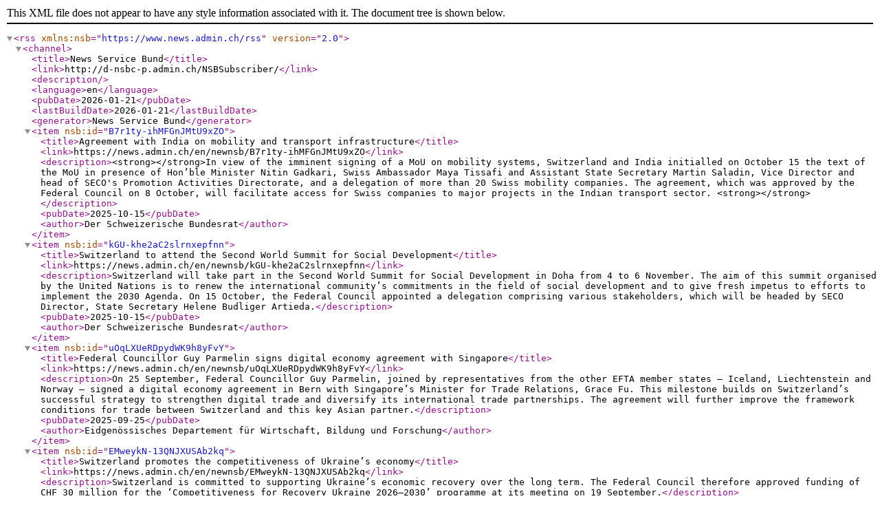

--- FILE ---
content_type: application/xml; charset=utf-8
request_url: https://www.newsd.admin.ch/newsd/feeds/rss?lang=en&org-nr=703&topic=&keyword=&offer-nr=336&catalogueElement=&kind=&start_date=2023-06-21&end_index=4
body_size: 1508
content:
<rss version="2.0" xmlns:nsb="https://www.news.admin.ch/rss"><channel><title>News Service Bund</title><link>http://d-nsbc-p.admin.ch/NSBSubscriber/</link><description></description><language>en</language><pubDate>2026-01-21</pubDate><lastBuildDate>2026-01-21</lastBuildDate><generator>News Service Bund</generator><item nsb:id="B7r1ty-ihMFGnJMtU9xZO"><title>Agreement with India on mobility and transport infrastructure</title><link>https://news.admin.ch/en/newnsb/B7r1ty-ihMFGnJMtU9xZO</link><description>&lt;strong&gt;&lt;/strong&gt;In view of the imminent signing of a MoU on mobility systems, Switzerland and India initialled on October 15 the text of the MoU in presence of Hon’ble Minister Nitin Gadkari, Swiss Ambassador Maya Tissafi and Assistant State Secretary Martin Saladin, Vice Director and head of SECO&#39;s Promotion Activities Directorate, and a delegation of more than 20 Swiss mobility companies. The agreement, which was approved by the Federal Council on 8 October, will facilitate access for Swiss companies to major projects in the Indian transport sector. &lt;strong&gt;&lt;/strong&gt;</description><pubDate>2025-10-15</pubDate><author>Der Schweizerische Bundesrat</author></item><item nsb:id="kGU-khe2aC2slrnxepfnn"><title>Switzerland to attend the Second World Summit for Social Development</title><link>https://news.admin.ch/en/newnsb/kGU-khe2aC2slrnxepfnn</link><description>Switzerland will take part in the Second World Summit for Social Development in Doha from 4 to 6 November. The aim of this summit organised by the United Nations is to renew the international community’s commitments in the field of social development and to give fresh impetus to efforts to implement the 2030 Agenda. On 15 October, the Federal Council appointed a delegation comprising various stakeholders, which will be headed by SECO Director, State Secretary Helene Budliger Artieda.</description><pubDate>2025-10-15</pubDate><author>Der Schweizerische Bundesrat</author></item><item nsb:id="uOqLXUeRDpydWK9h8yFvY"><title>Federal Councillor Guy Parmelin signs digital economy agreement with Singapore</title><link>https://news.admin.ch/en/newnsb/uOqLXUeRDpydWK9h8yFvY</link><description>On 25 September, Federal Councillor Guy Parmelin, joined by representatives from the other EFTA member states – Iceland, Liechtenstein and Norway – signed a digital economy agreement in Bern with Singapore’s Minister for Trade Relations, Grace Fu. This milestone builds on Switzerland’s successful strategy to strengthen digital trade and diversify its international trade partnerships. The agreement will further improve the framework conditions for trade between Switzerland and this key Asian partner.</description><pubDate>2025-09-25</pubDate><author>Eidgenössisches Departement für Wirtschaft, Bildung und Forschung</author></item><item nsb:id="EMweykN-13QNJXUSAb2kq"><title>Switzerland promotes the competitiveness of Ukraine’s economy</title><link>https://news.admin.ch/en/newnsb/EMweykN-13QNJXUSAb2kq</link><description>Switzerland is committed to supporting Ukraine’s economic recovery over the long term. The Federal Council therefore approved funding of CHF 30 million for the ‘Competitiveness for Recovery Ukraine 2026–2030’ programme at its meeting on 19 September.</description><pubDate>2025-09-19</pubDate><author>Der Schweizerische Bundesrat</author></item></channel></rss>